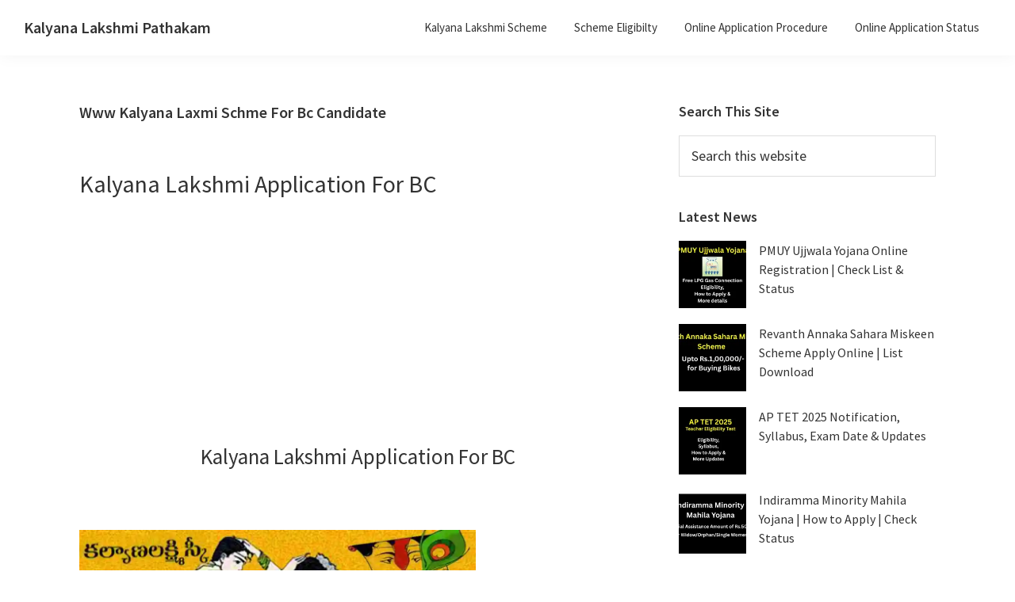

--- FILE ---
content_type: text/html; charset=UTF-8
request_url: https://kalyanalakshmi.com/search/www-kalyana-laxmi-schme-for-bc-candidate/
body_size: 11463
content:
<!DOCTYPE html>
<html lang="en-US">
<head >
<meta charset="UTF-8" />
<meta name="viewport" content="width=device-width, initial-scale=1" />
<title>Www Kalyana Laxmi Schme For Bc Candidate Archives - Kalyana Lakshmi Pathakam</title>
<meta name='robots' content='max-image-preview:large' />
	<style>img:is([sizes="auto" i], [sizes^="auto," i]) { contain-intrinsic-size: 3000px 1500px }</style>
	
<!-- This site is optimized with the Yoast SEO Premium plugin v13.4.1 - https://yoast.com/wordpress/plugins/seo/ -->
<meta name="robots" content="max-snippet:-1, max-image-preview:large, max-video-preview:-1"/>
<link rel="canonical" href="https://kalyanalakshmi.com/search/www-kalyana-laxmi-schme-for-bc-candidate/" />
<meta property="og:locale" content="en_US" />
<meta property="og:type" content="object" />
<meta property="og:title" content="Www Kalyana Laxmi Schme For Bc Candidate Archives - Kalyana Lakshmi Pathakam" />
<meta property="og:url" content="https://kalyanalakshmi.com/search/www-kalyana-laxmi-schme-for-bc-candidate/" />
<meta property="og:site_name" content="Kalyana Lakshmi Pathakam" />
<meta name="twitter:card" content="summary_large_image" />
<meta name="twitter:title" content="Www Kalyana Laxmi Schme For Bc Candidate Archives - Kalyana Lakshmi Pathakam" />
<!-- / Yoast SEO Premium plugin. -->

<link rel='dns-prefetch' href='//stats.wp.com' />
<link rel='dns-prefetch' href='//fonts.googleapis.com' />
<link href='https://fonts.gstatic.com' crossorigin rel='preconnect' />
<link rel='preconnect' href='//i0.wp.com' />
<link rel='preconnect' href='//c0.wp.com' />
<link rel="alternate" type="application/rss+xml" title="Kalyana Lakshmi Pathakam &raquo; Feed" href="https://kalyanalakshmi.com/feed/" />
<link rel="alternate" type="application/rss+xml" title="Kalyana Lakshmi Pathakam &raquo; Comments Feed" href="https://kalyanalakshmi.com/comments/feed/" />
<link rel="alternate" type="application/rss+xml" title="Kalyana Lakshmi Pathakam &raquo; Www Kalyana Laxmi Schme For Bc Candidate Tag Feed" href="https://kalyanalakshmi.com/search/www-kalyana-laxmi-schme-for-bc-candidate/feed/" />
<script>
window._wpemojiSettings = {"baseUrl":"https:\/\/s.w.org\/images\/core\/emoji\/16.0.1\/72x72\/","ext":".png","svgUrl":"https:\/\/s.w.org\/images\/core\/emoji\/16.0.1\/svg\/","svgExt":".svg","source":{"concatemoji":"https:\/\/kalyanalakshmi.com\/wp-includes\/js\/wp-emoji-release.min.js?ver=f0766dc19c6bdbefd86a06e06fbde57a"}};
/*! This file is auto-generated */
!function(s,n){var o,i,e;function c(e){try{var t={supportTests:e,timestamp:(new Date).valueOf()};sessionStorage.setItem(o,JSON.stringify(t))}catch(e){}}function p(e,t,n){e.clearRect(0,0,e.canvas.width,e.canvas.height),e.fillText(t,0,0);var t=new Uint32Array(e.getImageData(0,0,e.canvas.width,e.canvas.height).data),a=(e.clearRect(0,0,e.canvas.width,e.canvas.height),e.fillText(n,0,0),new Uint32Array(e.getImageData(0,0,e.canvas.width,e.canvas.height).data));return t.every(function(e,t){return e===a[t]})}function u(e,t){e.clearRect(0,0,e.canvas.width,e.canvas.height),e.fillText(t,0,0);for(var n=e.getImageData(16,16,1,1),a=0;a<n.data.length;a++)if(0!==n.data[a])return!1;return!0}function f(e,t,n,a){switch(t){case"flag":return n(e,"\ud83c\udff3\ufe0f\u200d\u26a7\ufe0f","\ud83c\udff3\ufe0f\u200b\u26a7\ufe0f")?!1:!n(e,"\ud83c\udde8\ud83c\uddf6","\ud83c\udde8\u200b\ud83c\uddf6")&&!n(e,"\ud83c\udff4\udb40\udc67\udb40\udc62\udb40\udc65\udb40\udc6e\udb40\udc67\udb40\udc7f","\ud83c\udff4\u200b\udb40\udc67\u200b\udb40\udc62\u200b\udb40\udc65\u200b\udb40\udc6e\u200b\udb40\udc67\u200b\udb40\udc7f");case"emoji":return!a(e,"\ud83e\udedf")}return!1}function g(e,t,n,a){var r="undefined"!=typeof WorkerGlobalScope&&self instanceof WorkerGlobalScope?new OffscreenCanvas(300,150):s.createElement("canvas"),o=r.getContext("2d",{willReadFrequently:!0}),i=(o.textBaseline="top",o.font="600 32px Arial",{});return e.forEach(function(e){i[e]=t(o,e,n,a)}),i}function t(e){var t=s.createElement("script");t.src=e,t.defer=!0,s.head.appendChild(t)}"undefined"!=typeof Promise&&(o="wpEmojiSettingsSupports",i=["flag","emoji"],n.supports={everything:!0,everythingExceptFlag:!0},e=new Promise(function(e){s.addEventListener("DOMContentLoaded",e,{once:!0})}),new Promise(function(t){var n=function(){try{var e=JSON.parse(sessionStorage.getItem(o));if("object"==typeof e&&"number"==typeof e.timestamp&&(new Date).valueOf()<e.timestamp+604800&&"object"==typeof e.supportTests)return e.supportTests}catch(e){}return null}();if(!n){if("undefined"!=typeof Worker&&"undefined"!=typeof OffscreenCanvas&&"undefined"!=typeof URL&&URL.createObjectURL&&"undefined"!=typeof Blob)try{var e="postMessage("+g.toString()+"("+[JSON.stringify(i),f.toString(),p.toString(),u.toString()].join(",")+"));",a=new Blob([e],{type:"text/javascript"}),r=new Worker(URL.createObjectURL(a),{name:"wpTestEmojiSupports"});return void(r.onmessage=function(e){c(n=e.data),r.terminate(),t(n)})}catch(e){}c(n=g(i,f,p,u))}t(n)}).then(function(e){for(var t in e)n.supports[t]=e[t],n.supports.everything=n.supports.everything&&n.supports[t],"flag"!==t&&(n.supports.everythingExceptFlag=n.supports.everythingExceptFlag&&n.supports[t]);n.supports.everythingExceptFlag=n.supports.everythingExceptFlag&&!n.supports.flag,n.DOMReady=!1,n.readyCallback=function(){n.DOMReady=!0}}).then(function(){return e}).then(function(){var e;n.supports.everything||(n.readyCallback(),(e=n.source||{}).concatemoji?t(e.concatemoji):e.wpemoji&&e.twemoji&&(t(e.twemoji),t(e.wpemoji)))}))}((window,document),window._wpemojiSettings);
</script>
<link rel='stylesheet' id='genesis-sample-css' href='https://kalyanalakshmi.com/wp-content/themes/genesis-sample-develop/style.css?ver=3.4.2' media='all' />
<style id='genesis-sample-inline-css'>


		a,
		.entry-title a:focus,
		.entry-title a:hover,
		.genesis-nav-menu a:focus,
		.genesis-nav-menu a:hover,
		.genesis-nav-menu .current-menu-item > a,
		.genesis-nav-menu .sub-menu .current-menu-item > a:focus,
		.genesis-nav-menu .sub-menu .current-menu-item > a:hover,
		.menu-toggle:focus,
		.menu-toggle:hover,
		.sub-menu-toggle:focus,
		.sub-menu-toggle:hover {
			color: #000000;
		}

		
</style>
<link rel='stylesheet' id='flex-posts-css' href='https://kalyanalakshmi.com/wp-content/plugins/flex-posts/public/css/flex-posts.min.css?ver=1.11.0' media='all' />
<style id='wp-emoji-styles-inline-css'>

	img.wp-smiley, img.emoji {
		display: inline !important;
		border: none !important;
		box-shadow: none !important;
		height: 1em !important;
		width: 1em !important;
		margin: 0 0.07em !important;
		vertical-align: -0.1em !important;
		background: none !important;
		padding: 0 !important;
	}
</style>
<link rel='stylesheet' id='wp-block-library-css' href='https://c0.wp.com/c/6.8.3/wp-includes/css/dist/block-library/style.min.css' media='all' />
<style id='classic-theme-styles-inline-css'>
/*! This file is auto-generated */
.wp-block-button__link{color:#fff;background-color:#32373c;border-radius:9999px;box-shadow:none;text-decoration:none;padding:calc(.667em + 2px) calc(1.333em + 2px);font-size:1.125em}.wp-block-file__button{background:#32373c;color:#fff;text-decoration:none}
</style>
<link rel='stylesheet' id='mediaelement-css' href='https://c0.wp.com/c/6.8.3/wp-includes/js/mediaelement/mediaelementplayer-legacy.min.css' media='all' />
<link rel='stylesheet' id='wp-mediaelement-css' href='https://c0.wp.com/c/6.8.3/wp-includes/js/mediaelement/wp-mediaelement.min.css' media='all' />
<style id='jetpack-sharing-buttons-style-inline-css'>
.jetpack-sharing-buttons__services-list{display:flex;flex-direction:row;flex-wrap:wrap;gap:0;list-style-type:none;margin:5px;padding:0}.jetpack-sharing-buttons__services-list.has-small-icon-size{font-size:12px}.jetpack-sharing-buttons__services-list.has-normal-icon-size{font-size:16px}.jetpack-sharing-buttons__services-list.has-large-icon-size{font-size:24px}.jetpack-sharing-buttons__services-list.has-huge-icon-size{font-size:36px}@media print{.jetpack-sharing-buttons__services-list{display:none!important}}.editor-styles-wrapper .wp-block-jetpack-sharing-buttons{gap:0;padding-inline-start:0}ul.jetpack-sharing-buttons__services-list.has-background{padding:1.25em 2.375em}
</style>
<style id='global-styles-inline-css'>
:root{--wp--preset--aspect-ratio--square: 1;--wp--preset--aspect-ratio--4-3: 4/3;--wp--preset--aspect-ratio--3-4: 3/4;--wp--preset--aspect-ratio--3-2: 3/2;--wp--preset--aspect-ratio--2-3: 2/3;--wp--preset--aspect-ratio--16-9: 16/9;--wp--preset--aspect-ratio--9-16: 9/16;--wp--preset--color--black: #000000;--wp--preset--color--cyan-bluish-gray: #abb8c3;--wp--preset--color--white: #ffffff;--wp--preset--color--pale-pink: #f78da7;--wp--preset--color--vivid-red: #cf2e2e;--wp--preset--color--luminous-vivid-orange: #ff6900;--wp--preset--color--luminous-vivid-amber: #fcb900;--wp--preset--color--light-green-cyan: #7bdcb5;--wp--preset--color--vivid-green-cyan: #00d084;--wp--preset--color--pale-cyan-blue: #8ed1fc;--wp--preset--color--vivid-cyan-blue: #0693e3;--wp--preset--color--vivid-purple: #9b51e0;--wp--preset--color--theme-primary: #000000;--wp--preset--color--theme-secondary: #0073e5;--wp--preset--gradient--vivid-cyan-blue-to-vivid-purple: linear-gradient(135deg,rgba(6,147,227,1) 0%,rgb(155,81,224) 100%);--wp--preset--gradient--light-green-cyan-to-vivid-green-cyan: linear-gradient(135deg,rgb(122,220,180) 0%,rgb(0,208,130) 100%);--wp--preset--gradient--luminous-vivid-amber-to-luminous-vivid-orange: linear-gradient(135deg,rgba(252,185,0,1) 0%,rgba(255,105,0,1) 100%);--wp--preset--gradient--luminous-vivid-orange-to-vivid-red: linear-gradient(135deg,rgba(255,105,0,1) 0%,rgb(207,46,46) 100%);--wp--preset--gradient--very-light-gray-to-cyan-bluish-gray: linear-gradient(135deg,rgb(238,238,238) 0%,rgb(169,184,195) 100%);--wp--preset--gradient--cool-to-warm-spectrum: linear-gradient(135deg,rgb(74,234,220) 0%,rgb(151,120,209) 20%,rgb(207,42,186) 40%,rgb(238,44,130) 60%,rgb(251,105,98) 80%,rgb(254,248,76) 100%);--wp--preset--gradient--blush-light-purple: linear-gradient(135deg,rgb(255,206,236) 0%,rgb(152,150,240) 100%);--wp--preset--gradient--blush-bordeaux: linear-gradient(135deg,rgb(254,205,165) 0%,rgb(254,45,45) 50%,rgb(107,0,62) 100%);--wp--preset--gradient--luminous-dusk: linear-gradient(135deg,rgb(255,203,112) 0%,rgb(199,81,192) 50%,rgb(65,88,208) 100%);--wp--preset--gradient--pale-ocean: linear-gradient(135deg,rgb(255,245,203) 0%,rgb(182,227,212) 50%,rgb(51,167,181) 100%);--wp--preset--gradient--electric-grass: linear-gradient(135deg,rgb(202,248,128) 0%,rgb(113,206,126) 100%);--wp--preset--gradient--midnight: linear-gradient(135deg,rgb(2,3,129) 0%,rgb(40,116,252) 100%);--wp--preset--font-size--small: 12px;--wp--preset--font-size--medium: 20px;--wp--preset--font-size--large: 20px;--wp--preset--font-size--x-large: 42px;--wp--preset--font-size--normal: 18px;--wp--preset--font-size--larger: 24px;--wp--preset--spacing--20: 0.44rem;--wp--preset--spacing--30: 0.67rem;--wp--preset--spacing--40: 1rem;--wp--preset--spacing--50: 1.5rem;--wp--preset--spacing--60: 2.25rem;--wp--preset--spacing--70: 3.38rem;--wp--preset--spacing--80: 5.06rem;--wp--preset--shadow--natural: 6px 6px 9px rgba(0, 0, 0, 0.2);--wp--preset--shadow--deep: 12px 12px 50px rgba(0, 0, 0, 0.4);--wp--preset--shadow--sharp: 6px 6px 0px rgba(0, 0, 0, 0.2);--wp--preset--shadow--outlined: 6px 6px 0px -3px rgba(255, 255, 255, 1), 6px 6px rgba(0, 0, 0, 1);--wp--preset--shadow--crisp: 6px 6px 0px rgba(0, 0, 0, 1);}:where(.is-layout-flex){gap: 0.5em;}:where(.is-layout-grid){gap: 0.5em;}body .is-layout-flex{display: flex;}.is-layout-flex{flex-wrap: wrap;align-items: center;}.is-layout-flex > :is(*, div){margin: 0;}body .is-layout-grid{display: grid;}.is-layout-grid > :is(*, div){margin: 0;}:where(.wp-block-columns.is-layout-flex){gap: 2em;}:where(.wp-block-columns.is-layout-grid){gap: 2em;}:where(.wp-block-post-template.is-layout-flex){gap: 1.25em;}:where(.wp-block-post-template.is-layout-grid){gap: 1.25em;}.has-black-color{color: var(--wp--preset--color--black) !important;}.has-cyan-bluish-gray-color{color: var(--wp--preset--color--cyan-bluish-gray) !important;}.has-white-color{color: var(--wp--preset--color--white) !important;}.has-pale-pink-color{color: var(--wp--preset--color--pale-pink) !important;}.has-vivid-red-color{color: var(--wp--preset--color--vivid-red) !important;}.has-luminous-vivid-orange-color{color: var(--wp--preset--color--luminous-vivid-orange) !important;}.has-luminous-vivid-amber-color{color: var(--wp--preset--color--luminous-vivid-amber) !important;}.has-light-green-cyan-color{color: var(--wp--preset--color--light-green-cyan) !important;}.has-vivid-green-cyan-color{color: var(--wp--preset--color--vivid-green-cyan) !important;}.has-pale-cyan-blue-color{color: var(--wp--preset--color--pale-cyan-blue) !important;}.has-vivid-cyan-blue-color{color: var(--wp--preset--color--vivid-cyan-blue) !important;}.has-vivid-purple-color{color: var(--wp--preset--color--vivid-purple) !important;}.has-black-background-color{background-color: var(--wp--preset--color--black) !important;}.has-cyan-bluish-gray-background-color{background-color: var(--wp--preset--color--cyan-bluish-gray) !important;}.has-white-background-color{background-color: var(--wp--preset--color--white) !important;}.has-pale-pink-background-color{background-color: var(--wp--preset--color--pale-pink) !important;}.has-vivid-red-background-color{background-color: var(--wp--preset--color--vivid-red) !important;}.has-luminous-vivid-orange-background-color{background-color: var(--wp--preset--color--luminous-vivid-orange) !important;}.has-luminous-vivid-amber-background-color{background-color: var(--wp--preset--color--luminous-vivid-amber) !important;}.has-light-green-cyan-background-color{background-color: var(--wp--preset--color--light-green-cyan) !important;}.has-vivid-green-cyan-background-color{background-color: var(--wp--preset--color--vivid-green-cyan) !important;}.has-pale-cyan-blue-background-color{background-color: var(--wp--preset--color--pale-cyan-blue) !important;}.has-vivid-cyan-blue-background-color{background-color: var(--wp--preset--color--vivid-cyan-blue) !important;}.has-vivid-purple-background-color{background-color: var(--wp--preset--color--vivid-purple) !important;}.has-black-border-color{border-color: var(--wp--preset--color--black) !important;}.has-cyan-bluish-gray-border-color{border-color: var(--wp--preset--color--cyan-bluish-gray) !important;}.has-white-border-color{border-color: var(--wp--preset--color--white) !important;}.has-pale-pink-border-color{border-color: var(--wp--preset--color--pale-pink) !important;}.has-vivid-red-border-color{border-color: var(--wp--preset--color--vivid-red) !important;}.has-luminous-vivid-orange-border-color{border-color: var(--wp--preset--color--luminous-vivid-orange) !important;}.has-luminous-vivid-amber-border-color{border-color: var(--wp--preset--color--luminous-vivid-amber) !important;}.has-light-green-cyan-border-color{border-color: var(--wp--preset--color--light-green-cyan) !important;}.has-vivid-green-cyan-border-color{border-color: var(--wp--preset--color--vivid-green-cyan) !important;}.has-pale-cyan-blue-border-color{border-color: var(--wp--preset--color--pale-cyan-blue) !important;}.has-vivid-cyan-blue-border-color{border-color: var(--wp--preset--color--vivid-cyan-blue) !important;}.has-vivid-purple-border-color{border-color: var(--wp--preset--color--vivid-purple) !important;}.has-vivid-cyan-blue-to-vivid-purple-gradient-background{background: var(--wp--preset--gradient--vivid-cyan-blue-to-vivid-purple) !important;}.has-light-green-cyan-to-vivid-green-cyan-gradient-background{background: var(--wp--preset--gradient--light-green-cyan-to-vivid-green-cyan) !important;}.has-luminous-vivid-amber-to-luminous-vivid-orange-gradient-background{background: var(--wp--preset--gradient--luminous-vivid-amber-to-luminous-vivid-orange) !important;}.has-luminous-vivid-orange-to-vivid-red-gradient-background{background: var(--wp--preset--gradient--luminous-vivid-orange-to-vivid-red) !important;}.has-very-light-gray-to-cyan-bluish-gray-gradient-background{background: var(--wp--preset--gradient--very-light-gray-to-cyan-bluish-gray) !important;}.has-cool-to-warm-spectrum-gradient-background{background: var(--wp--preset--gradient--cool-to-warm-spectrum) !important;}.has-blush-light-purple-gradient-background{background: var(--wp--preset--gradient--blush-light-purple) !important;}.has-blush-bordeaux-gradient-background{background: var(--wp--preset--gradient--blush-bordeaux) !important;}.has-luminous-dusk-gradient-background{background: var(--wp--preset--gradient--luminous-dusk) !important;}.has-pale-ocean-gradient-background{background: var(--wp--preset--gradient--pale-ocean) !important;}.has-electric-grass-gradient-background{background: var(--wp--preset--gradient--electric-grass) !important;}.has-midnight-gradient-background{background: var(--wp--preset--gradient--midnight) !important;}.has-small-font-size{font-size: var(--wp--preset--font-size--small) !important;}.has-medium-font-size{font-size: var(--wp--preset--font-size--medium) !important;}.has-large-font-size{font-size: var(--wp--preset--font-size--large) !important;}.has-x-large-font-size{font-size: var(--wp--preset--font-size--x-large) !important;}
:where(.wp-block-post-template.is-layout-flex){gap: 1.25em;}:where(.wp-block-post-template.is-layout-grid){gap: 1.25em;}
:where(.wp-block-columns.is-layout-flex){gap: 2em;}:where(.wp-block-columns.is-layout-grid){gap: 2em;}
:root :where(.wp-block-pullquote){font-size: 1.5em;line-height: 1.6;}
</style>
<link rel='stylesheet' id='wp-faq-schema-jquery-ui-css' href='https://kalyanalakshmi.com/wp-content/plugins/faq-schema-for-pages-and-posts//css/jquery-ui.css?ver=2.0.0' media='all' />
<link rel='stylesheet' id='genesis-sample-fonts-css' href='https://fonts.googleapis.com/css?family=Source+Sans+Pro:400,400i,600,700&#038;display=swap' media='all' />
<link rel='stylesheet' id='dashicons-css' href='https://c0.wp.com/c/6.8.3/wp-includes/css/dashicons.min.css' media='all' />
<link rel='stylesheet' id='genesis-sample-gutenberg-css' href='https://kalyanalakshmi.com/wp-content/themes/genesis-sample-develop/lib/gutenberg/front-end.css?ver=3.4.2' media='all' />
<style id='genesis-sample-gutenberg-inline-css'>
.gb-block-post-grid .gb-post-grid-items h2 a:hover {
	color: #000000;
}

.site-container .wp-block-button .wp-block-button__link {
	background-color: #000000;
}

.wp-block-button .wp-block-button__link:not(.has-background),
.wp-block-button .wp-block-button__link:not(.has-background):focus,
.wp-block-button .wp-block-button__link:not(.has-background):hover {
	color: #ffffff;
}

.site-container .wp-block-button.is-style-outline .wp-block-button__link {
	color: #000000;
}

.site-container .wp-block-button.is-style-outline .wp-block-button__link:focus,
.site-container .wp-block-button.is-style-outline .wp-block-button__link:hover {
	color: #232323;
}		.site-container .has-small-font-size {
			font-size: 12px;
		}		.site-container .has-normal-font-size {
			font-size: 18px;
		}		.site-container .has-large-font-size {
			font-size: 20px;
		}		.site-container .has-larger-font-size {
			font-size: 24px;
		}		.site-container .has-theme-primary-color,
		.site-container .wp-block-button .wp-block-button__link.has-theme-primary-color,
		.site-container .wp-block-button.is-style-outline .wp-block-button__link.has-theme-primary-color {
			color: #000000;
		}

		.site-container .has-theme-primary-background-color,
		.site-container .wp-block-button .wp-block-button__link.has-theme-primary-background-color,
		.site-container .wp-block-pullquote.is-style-solid-color.has-theme-primary-background-color {
			background-color: #000000;
		}		.site-container .has-theme-secondary-color,
		.site-container .wp-block-button .wp-block-button__link.has-theme-secondary-color,
		.site-container .wp-block-button.is-style-outline .wp-block-button__link.has-theme-secondary-color {
			color: #0073e5;
		}

		.site-container .has-theme-secondary-background-color,
		.site-container .wp-block-button .wp-block-button__link.has-theme-secondary-background-color,
		.site-container .wp-block-pullquote.is-style-solid-color.has-theme-secondary-background-color {
			background-color: #0073e5;
		}
</style>
<style id='akismet-widget-style-inline-css'>

			.a-stats {
				--akismet-color-mid-green: #357b49;
				--akismet-color-white: #fff;
				--akismet-color-light-grey: #f6f7f7;

				max-width: 350px;
				width: auto;
			}

			.a-stats * {
				all: unset;
				box-sizing: border-box;
			}

			.a-stats strong {
				font-weight: 600;
			}

			.a-stats a.a-stats__link,
			.a-stats a.a-stats__link:visited,
			.a-stats a.a-stats__link:active {
				background: var(--akismet-color-mid-green);
				border: none;
				box-shadow: none;
				border-radius: 8px;
				color: var(--akismet-color-white);
				cursor: pointer;
				display: block;
				font-family: -apple-system, BlinkMacSystemFont, 'Segoe UI', 'Roboto', 'Oxygen-Sans', 'Ubuntu', 'Cantarell', 'Helvetica Neue', sans-serif;
				font-weight: 500;
				padding: 12px;
				text-align: center;
				text-decoration: none;
				transition: all 0.2s ease;
			}

			/* Extra specificity to deal with TwentyTwentyOne focus style */
			.widget .a-stats a.a-stats__link:focus {
				background: var(--akismet-color-mid-green);
				color: var(--akismet-color-white);
				text-decoration: none;
			}

			.a-stats a.a-stats__link:hover {
				filter: brightness(110%);
				box-shadow: 0 4px 12px rgba(0, 0, 0, 0.06), 0 0 2px rgba(0, 0, 0, 0.16);
			}

			.a-stats .count {
				color: var(--akismet-color-white);
				display: block;
				font-size: 1.5em;
				line-height: 1.4;
				padding: 0 13px;
				white-space: nowrap;
			}
		
</style>
<link rel='stylesheet' id='tablepress-default-css' href='https://kalyanalakshmi.com/wp-content/plugins/tablepress/css/build/default.css?ver=3.1.2' media='all' />
<script src="https://c0.wp.com/c/6.8.3/wp-includes/js/jquery/jquery.min.js" id="jquery-core-js"></script>
<script src="https://c0.wp.com/c/6.8.3/wp-includes/js/jquery/jquery-migrate.min.js" id="jquery-migrate-js"></script>
<script id="jquery-js-after">
jQuery(document).ready(function() {
	jQuery(".bdf8ae699809bd50be10b9b556ecbdd2").click(function() {
		jQuery.post(
			"https://kalyanalakshmi.com/wp-admin/admin-ajax.php", {
				"action": "quick_adsense_onpost_ad_click",
				"quick_adsense_onpost_ad_index": jQuery(this).attr("data-index"),
				"quick_adsense_nonce": "8e615e0d2d",
			}, function(response) { }
		);
	});
});
</script>
<link rel="https://api.w.org/" href="https://kalyanalakshmi.com/wp-json/" /><link rel="alternate" title="JSON" type="application/json" href="https://kalyanalakshmi.com/wp-json/wp/v2/tags/372" /><link rel="EditURI" type="application/rsd+xml" title="RSD" href="https://kalyanalakshmi.com/xmlrpc.php?rsd" />
	<style>img#wpstats{display:none}</style>
		<link rel="pingback" href="https://kalyanalakshmi.com/xmlrpc.php" />
<script async src="//pagead2.googlesyndication.com/pagead/js/adsbygoogle.js"></script>
<script>
     (adsbygoogle = window.adsbygoogle || []).push({
          google_ad_client: "ca-pub-6539594332288802",
          enable_page_level_ads: true
     });
</script>

<script async custom-element="amp-auto-ads"
        src="https://cdn.ampproject.org/v0/amp-auto-ads-0.1.js">
</script>
<!-- Schema & Structured Data For WP v1.45 - -->
<script type="application/ld+json" class="saswp-schema-markup-output">
[{"@context":"https:\/\/schema.org\/","@graph":[{"@context":"https:\/\/schema.org\/","@type":"SiteNavigationElement","@id":"https:\/\/kalyanalakshmi.com#Menu1","name":"Kalyana Lakshmi Scheme","url":"https:\/\/kalyanalakshmi.com"},{"@context":"https:\/\/schema.org\/","@type":"SiteNavigationElement","@id":"https:\/\/kalyanalakshmi.com#Menu1","name":"Scheme Eligibilty","url":"https:\/\/kalyanalakshmi.com\/kalyana-lakshmi-pathakam-eligibility\/"},{"@context":"https:\/\/schema.org\/","@type":"SiteNavigationElement","@id":"https:\/\/kalyanalakshmi.com#Menu1","name":"Online Application Procedure","url":"https:\/\/kalyanalakshmi.com\/kalyana-lakshmi-online-application-procedure\/"},{"@context":"https:\/\/schema.org\/","@type":"SiteNavigationElement","@id":"https:\/\/kalyanalakshmi.com#Menu1","name":"Online Application Status","url":"https:\/\/kalyanalakshmi.com\/kalyana-lakshmi-application-status-check\/"}]}]
</script>

<link rel="icon" href="https://i0.wp.com/kalyanalakshmi.com/wp-content/uploads/2015/12/cropped-Kalyana-Laxmi-Pathakam.png?fit=32%2C32&#038;ssl=1" sizes="32x32" />
<link rel="icon" href="https://i0.wp.com/kalyanalakshmi.com/wp-content/uploads/2015/12/cropped-Kalyana-Laxmi-Pathakam.png?fit=192%2C192&#038;ssl=1" sizes="192x192" />
<link rel="apple-touch-icon" href="https://i0.wp.com/kalyanalakshmi.com/wp-content/uploads/2015/12/cropped-Kalyana-Laxmi-Pathakam.png?fit=180%2C180&#038;ssl=1" />
<meta name="msapplication-TileImage" content="https://i0.wp.com/kalyanalakshmi.com/wp-content/uploads/2015/12/cropped-Kalyana-Laxmi-Pathakam.png?fit=270%2C270&#038;ssl=1" />
		<style id="wp-custom-css">
			.entry-categories, .entry-tags {
    display: none;
}		</style>
		</head>
<body data-rsssl=1 class="archive tag tag-www-kalyana-laxmi-schme-for-bc-candidate tag-372 wp-embed-responsive wp-theme-genesis wp-child-theme-genesis-sample-develop header-full-width content-sidebar genesis-breadcrumbs-hidden genesis-footer-widgets-hidden no-js">	<script>
	//<![CDATA[
	(function(){
		var c = document.body.classList;
		c.remove( 'no-js' );
		c.add( 'js' );
	})();
	//]]>
	</script>
	<div class="site-container"><ul class="genesis-skip-link"><li><a href="#genesis-nav-primary" class="screen-reader-shortcut"> Skip to primary navigation</a></li><li><a href="#genesis-content" class="screen-reader-shortcut"> Skip to main content</a></li><li><a href="#genesis-sidebar-primary" class="screen-reader-shortcut"> Skip to primary sidebar</a></li></ul><header class="site-header"><div class="wrap"><div class="title-area"><p class="site-title"><a href="https://kalyanalakshmi.com/">Kalyana Lakshmi Pathakam</a></p><p class="site-description">Kalyana Laxmi Scheme Full Information Portal</p></div><nav class="nav-primary" aria-label="Main" id="genesis-nav-primary"><div class="wrap"><ul id="menu-menu1" class="menu genesis-nav-menu menu-primary js-superfish"><li id="menu-item-30" class="menu-item menu-item-type-custom menu-item-object-custom menu-item-home menu-item-30"><a href="https://kalyanalakshmi.com"><span >Kalyana Lakshmi Scheme</span></a></li>
<li id="menu-item-31" class="menu-item menu-item-type-custom menu-item-object-custom menu-item-31"><a href="https://kalyanalakshmi.com/kalyana-lakshmi-pathakam-eligibility/"><span >Scheme Eligibilty</span></a></li>
<li id="menu-item-32" class="menu-item menu-item-type-custom menu-item-object-custom menu-item-32"><a href="https://kalyanalakshmi.com/kalyana-lakshmi-online-application-procedure/"><span >Online Application Procedure</span></a></li>
<li id="menu-item-33" class="menu-item menu-item-type-custom menu-item-object-custom menu-item-33"><a href="https://kalyanalakshmi.com/kalyana-lakshmi-application-status-check/"><span >Online Application Status</span></a></li>
</ul></div></nav></div></header><div class="site-inner"><div class="content-sidebar-wrap"><main class="content" id="genesis-content"><div class="archive-description taxonomy-archive-description taxonomy-description"><h1 class="archive-title">Www Kalyana Laxmi Schme For Bc Candidate</h1></div><article class="post-41 post type-post status-publish format-standard category-kalyana-lakshmi category-kalyana-lakshmi-scheme-for-bc tag-2016-kalyana-laxmi tag-about-kalyana-laxmi-scheme tag-about-kalyanalaxmi-pathakam tag-about-the-scheme-kalyana-lakshmi tag-application-and-certificate-neded-for-kalyanalakshmi-sceeme-for-bc tag-bc-c-caste-kalyana-laxmi-pathakam-available-or-not-in-telgana tag-bc-kalyana-lakshmi-pathakam-telugu tag-certificates-required-for-applying-kalyana-laxmi tag-certificates-required-to-apply-kalyanalaxmi tag-changes-in-kalyanalaxmi-schmes tag-e-pass-kalyana-laxmi tag-e-pass-kalyanlakshmi tag-eligible-for-ebc-cast-to-kalyanalaxmi tag-first-marriage-kalyana-laxmi tag-giriputrika-kalyana-pathakam-obc tag-gv-kalyana-laxmi-telugu-fams-application-form tag-hot-to-appply-kalyan-laxmi-sceme tag-how-much-money-kalyana-lakshmi-pathakam tag-how-old-of-kalyana-laxmi-pathakam-for-bride tag-how-r-eligible-for-kalyan-laxmi tag-how-to-apply-for-kalyana-lakshmi-pathakam tag-how-to-apply-kalyana-lakshmi tag-how-to-apply-kalyana-laxmi-apply tag-how-to-apply-kalyana-laxmi-for-bc-in-ap tag-how-to-apply-kalyana-laxmi-pathakam tag-how-to-apply-kalyana-laxmi-scheme tag-how-to-apply-kalyanalakshmi-for-bc-and-last-date tag-how-to-apply-kalyanalaxmi tag-how-to-get-marriage-for-govt-amount-kalyana tag-how-to-kalyana-lakshmi-amount tag-in-ts-any-schemr-for-bc-d-girls tag-kalanalaxmi-found-detail-s-co tag-kalayan-laxmi-inter-cast-copuls-apply-details tag-kalayn-laxmi tag-kaliyana-lakshmipathakam-aplicetion tag-kaliyana-laxmi-in-ditels tag-kaliyana-laxmi-in-ditels-bc-and-sc tag-kallyanalakshmi-pathakam-bc-details-in-telugu tag-kalyan-2017-2-16 tag-kalyan-lakshimi-com tag-kalyan-lakshmi-details tag-kalyan-lakshmi-pathakam tag-kalyan-laxmi-apply tag-kalyan-laxmi-pathakam tag-kalyan-laxmi-pathakam-bcb tag-kalyana-laks tag-kalyana-lakshmi-amount-for-bc tag-kalyana-lakshmi-application tag-kalyana-lakshmi-bc-category tag-kalyana-lakshmi-benefits tag-kalyana-lakshmi-details-bc tag-kalyana-lakshmi-for-bc-apply-certificates tag-kalyana-lakshmi-for-bc-b tag-kalyana-lakshmi-for-bc-details-in-telugu tag-kalyana-lakshmi-for-obc tag-kalyana-lakshmi-p tag-kalyana-lakshmi-patakam-full-details-bc tag-kalyana-lakshmi-pathakam tag-kalyana-lakshmi-pathakam-bc tag-kalyana-lakshmi-pathakam-bc-last-date-details-in-telugu tag-kalyana-lakshmi-pathakam-details-of-bc-in-pdf tag-kalyana-lakshmi-pathakam-for-bc tag-kalyana-lakshmi-pathakam-for-bc-warangal-urbun tag-kalyana-lakshmi-pathakam-for-obc-certificates tag-kalyana-lakshmi-pathakam-how-much-they-r-giving tag-kalyana-lakshmi-pathakam-latest-news-in-telangana-cm-kcr tag-kalyana-lakshmi-scheme tag-kalyana-lakshmi-scheme-bc-application-form tag-kalyana-lakshmi-scheme-bc-eligibility tag-kalyana-lakshmi-scheme-bc-online-application tag-kalyana-lakshmi-scheme-details tag-kalyana-lakshmi-scheme-details-for-bc tag-kalyana-lakshmi-scheme-for-bc tag-kalyana-lakshmi-scheme-gouda-eligible-or-not tag-kalyana-lakshmi-scheme-obc-application-procedure tag-kalyana-lakshmi-telangana tag-kalyana-lakshmi-telangana-for-obc tag-kalyana-lakshmi-validity tag-kalyana-lakshmi-wanted-boys tag-kalyana-laksmi-for-bc tag-kalyana-laksmi-for-bc-in-telangana-government tag-kalyana-laxmi-apply-process tag-kalyana-laxmi-bc-a tag-kalyana-laxmi-before-marrage-for-bc tag-kalyana-laxmi-budget-for-bc tag-kalyana-laxmi-com tag-kalyana-laxmi-documents tag-kalyana-laxmi-eligibility-date-of-marriage-for-bc tag-kalyana-laxmi-for-bc tag-kalyana-laxmi-for-bc-application-form tag-kalyana-laxmi-form-bc tag-kalyana-laxmi-give-which-money tag-kalyana-laxmi-is-applicabla-after-marriage tag-kalyana-laxmi-kcr tag-kalyana-laxmi-last-date tag-kalyana-laxmi-lunch-in-telangana-bc-candidates tag-kalyana-laxmi-many tag-kalyana-laxmi-mata-bc tag-kalyana-laxmi-online-apply tag-kalyana-laxmi-pa tag-kalyana-laxmi-pathakalu-detail-bc tag-kalyana-laxmi-pathakam-in-telugu-language tag-kalyana-laxmi-pelli-ki-50000-for-bc tag-kalyana-laxmi-process tag-kalyana-laxmi-prosses tag-kalyana-laxmi-required-documents tag-kalyana-laxmi-scheme-brnifits tag-kalyana-laxmi-scheme-for-bc tag-kalyana-laxmi-scheme-for-bc-eligibility-criteria tag-kalyana-laxmi-scheme-for-bc-in-telangana tag-kalyana-laxmi-scheme-for-bc-time-period-aftr-marriage-marriagr tag-kalyana-laxmi-scheme-go tag-kalyana-laxmi-scheme-how-to-apply tag-kalyana-laxmi-scheme-in-bc-d-cast tag-kalyana-laxmi-scheme-telangana-rules tag-kalyana-laxmi-telugu-go tag-kalyanalakshmi-apply-for-bc tag-kalyanalaksmi-when-date tag-kalyanalakxmi-padhakam tag-kalyanalashmi-information tag-kalyanalaxhmi tag-kalyanalaximi-patakam tag-kalyanalaxmi-application-details tag-kalyanalaxmi-applied-candidates-details tag-kalyanalaxmi-apply-process tag-kalyanalaxmi-at-ts tag-kalyanalaxmi-bcd-amount-rulings-2016 tag-kalyanalaxmi-chek-sagson-list tag-kalyanalaxmi-for-bc tag-kalyanalaxmi-go-for-ebc tag-kalyanalaxmi-how-much-money-relased-b-c-candidates tag-kalyanalaxmi-in tag-kalyanalaxmi-padakamm tag-kalyanalaxmi-pathakam-instructions tag-kalyanalaxmi-schem tag-kalyanalaxmi-scheme tag-kalyanalaxmi-starting-date-eligibility tag-kalyanalaxmi-t-s tag-kalyanalaxmi-ts-process tag-kalyanalaxmipathakam-details-in-telugu tag-kalyanamastu-pathakam tag-kalyani-laxmi-scene-details tag-kalyanlashmi tag-kalyanlaxmi-pathakam-certificates tag-kayanalaxmi tag-kayanlaxmi tag-kcr-gives-how-many-amounts-to-kalyani-laxmi-pathakam-in-2017 tag-kcr-kalyana-lakkmi tag-kcr-kalyana-laxmi tag-kcr-marrage-mahalaxmi-scheme-2016 tag-kcr-sceem-kalyana-lakshmi-information-for-bc-b-cast tag-kcr-sheep-scheme-for-bc tag-kcr-ts-k-alyana-laskshmi-pathakam tag-klayaana-laxmi-detailes-2017 tag-klayanalakshmi-pathkamu-ruls tag-lakshmi-kalyanam-scheme tag-last-apply-datecof-kalyanalaxmi-from-marraige tag-latest-update-of-kalyana-lakshmi-pathakam-2017 tag-online-application-of-bc-kalyana-lakshmi-scheme tag-process-for-kalyanalakshmi tag-requirements-for-kalyanalakshmi-for-bc tag-telagan-govr-kalyana-laxmi-bc tag-telagana-kalanalaxmipathakam tag-telanga-kalyan-laxmi tag-telangana-gov-go-kalyana-laxmi-help-line tag-telangana-government-kalyani-laxmi-pathakam-2017-how-money-amount-for-st tag-telangana-govt-kalyan-lakshmi-procedure tag-telangana-kalayana-pathakam-amount tag-telangana-kalyana-laxmi-be-telugu-2017 tag-telangana-kalyana-laxmi-ditals tag-telangana-kalyanalakshmi-pathakam tag-telangana-kalyanalaxmi-feachers tag-telangana-lakshmi-padakham tag-ts-epass-kalyana-lakshmi-eligible tag-ts-govt-kalyana-lakshmi tag-ts-govt-kalyana-lakshmi-date tag-ts-kalyanalakhmi tag-ts-kalyanalaxmi tag-ts-kalyanslaxmi tag-tsepass-kalyanlaxmi tag-what-about-the-kalyana-laxmi-shceam-for-bc tag-what-is-the-kalyana-lakshmi-benfits tag-what-is-the-procedure-for-kalyana-lakshmi-for-bc-girlchild tag-what-need-for-kalyanalaxmi tag-when-start-kalyanlaxmi-schem tag-which-caste-is-available-kalyana-laxmi tag-which-certificates-use-of-kalyanalaxmi tag-who-was-the-related-by-kalyan-lakshmi-pathakam tag-wich-dociments-kalyana-laksmi-for-bc tag-www-kalyan-laxmi-pathakam-for-bc tag-www-kalyan-laxmicom tag-www-kalyana-lakshmi-pathakam tag-www-kalyana-laxmi tag-www-kalyana-laxmi-detels-com tag-www-kalyana-laxmi-pathkam-com tag-www-kalyana-laxmi-schme-for-bc-candidate tag-www-kalyanalakshmi-com tag-www-kalyanalaxmi-com tag-www-kalyanalaxmi-deteles-com tag-www-kalyanalaxmi-pathakam-details tag-www-kalyani-padakam tag-www-telangana-kalyana-laxmi-com tag-www-ts-kalyan-laksmi-com tag-www-ts-kalyana-lakshmi tag-yantra-laxmi-pathakam-telangana entry" aria-label="Kalyana Lakshmi Application For BC"><header class="entry-header"><h2 class="entry-title"><a class="entry-title-link" rel="bookmark" href="https://kalyanalakshmi.com/kalyana-lakshmi-application-for-bc/">Kalyana Lakshmi Application For BC</a></h2>
</header><div class="entry-content"><div class="bdf8ae699809bd50be10b9b556ecbdd2" data-index="1" style="float: none; margin:10px 0 10px 0; text-align:center;">
<script async src="https://pagead2.googlesyndication.com/pagead/js/adsbygoogle.js?client=ca-pub-6539594332288802"
     crossorigin="anonymous"></script>
<ins class="adsbygoogle"
     style="display:block; text-align:center;"
     data-ad-layout="in-article"
     data-ad-format="fluid"
     data-ad-client="ca-pub-6539594332288802"
     data-ad-slot="9088746860"></ins>
<script>
     (adsbygoogle = window.adsbygoogle || []).push({});
</script>
</div>
<h2 style="text-align: center;">Kalyana Lakshmi Application For BC</h2>
<p>&nbsp;</p>
<p><a href="https://i0.wp.com/kalyanalakshmi.com/wp-content/uploads/2015/12/Kalyana-Lakshmi-Pathakam.jpg"><img data-recalc-dims="1" fetchpriority="high" decoding="async" class="alignnone wp-image-7" src="https://i0.wp.com/kalyanalakshmi.com/wp-content/uploads/2015/12/Kalyana-Lakshmi-Pathakam.jpg?resize=500%2C248" alt="Kalyana Lakshmi Application For BC" width="500" height="248" srcset="https://i0.wp.com/kalyanalakshmi.com/wp-content/uploads/2015/12/Kalyana-Lakshmi-Pathakam.jpg?w=1024&amp;ssl=1 1024w, https://i0.wp.com/kalyanalakshmi.com/wp-content/uploads/2015/12/Kalyana-Lakshmi-Pathakam.jpg?resize=300%2C149&amp;ssl=1 300w" sizes="(max-width: 500px) 100vw, 500px" /></a>
<div class="bdf8ae699809bd50be10b9b556ecbdd2" data-index="2" style="float: none; margin:10px 0 10px 0; text-align:center;">
<script async src="https://pagead2.googlesyndication.com/pagead/js/adsbygoogle.js?client=ca-pub-6539594332288802"
     crossorigin="anonymous"></script>
<ins class="adsbygoogle"
     style="display:block; text-align:center;"
     data-ad-layout="in-article"
     data-ad-format="fluid"
     data-ad-client="ca-pub-6539594332288802"
     data-ad-slot="9088746860"></ins>
<script>
     (adsbygoogle = window.adsbygoogle || []).push({});
</script>
</div>

</p>
<p>&nbsp;</p>
<p>The Government of Telangana announced today that the <a href="https://kalyanalakshmi.com/kalyana-lakshmi-application-for-bc/">Kalyana Lakshmi Scheme</a> is going to applicable for backward classes from 1st April 2015 . As it was said before , Telangana CM KCR has announced in assembly budget session of 2016 now the scheme was applicable for backward classes. Now BC and OBC will get the financial assistance of rupees 51000 from the Government of Telangana while doing the marriage of their girls .</p>
<p>&nbsp;</p>
<p>Earlier it was only applicable for SC ST people but the promise was made by Telangana CM K Chandrasekhar Rao in the Assembly sessions of Budget 2016 to implement the scheme for the backward classes . There are some conditions like the parent of bridal income should not exceed rupees  2 Lakhs per annum . The bride and Groom should not get any benefits from any schemes related Government marriage Schemes like inter caste marriages benefits .</p>
<p>&nbsp;</p>
<p>The bride who married on or after 1st April 2016 can apply for Kalyana Lakshmi Scheme. All the BC brides who got married on or after 1st April 2016 can apply <a href="https://telanganaepass.cgg.gov.in/KalyanaLakshmiLinks.jsp">Kalyana Laxmi scheme in official website</a> of government of Telangana Kalyana Lakshmi scheme . The officials prepared a report saying that around 58000 BC and OBC brides are going to be benefited with implementation of Kalyana Lakshmi for BC and OBC .</p>
<p>Finally it was a good news BC and OBC people who is expecting financial assistance from the Government of Telangana for their girl child. Hope they feel some relief with the financial assistance provided by Government of Telangana .</p>
<p>Saying Big Thanks for Telangana Chief Minister for implementing the scheme for BC and OBC we hope it may be helpful for the poor families of Telangana</p>
<div class="bdf8ae699809bd50be10b9b556ecbdd2" data-index="3" style="float: none; margin:10px 0 10px 0; text-align:center;">
<script async src="https://pagead2.googlesyndication.com/pagead/js/adsbygoogle.js?client=ca-pub-6539594332288802"
     crossorigin="anonymous"></script>
<!-- Kal03 -->
<ins class="adsbygoogle"
     style="display:block"
     data-ad-client="ca-pub-6539594332288802"
     data-ad-slot="1004999448"
     data-ad-format="auto"
     data-full-width-responsive="true"></ins>
<script>
     (adsbygoogle = window.adsbygoogle || []).push({});
</script>
</div>

<div style="font-size: 0px; height: 0px; line-height: 0px; margin: 0; padding: 0; clear: both;"></div><h4>Incoming search terms:</h4><ul><li>kalyana laxmi for bc</li><li>kalyana lakshmi pathakam for bc</li><li>kalyana lakshmi pathakam</li><li>kalyana laxmi scheme for bc</li><li>kalyana laxmi amount</li><li>Ts kalyanalaxmi</li><li>www kalyanalaxmi com</li><li>kalyana lAkshmi scheme</li><li>kalyanalaxmi details</li><li>kalyanalaxmi pathakam</li><li>ts kalyana laxmi details</li><li>kalyana laxmi pathakam details</li><li>kalyana laxmi for bc amount 2017</li><li>kalyana laxmi com</li><li>kalyana laxmi documents</li><li>kalyana laxmi scheme for bc in telugu</li><li>www kalyanalakshmi com</li><li>kalyana laxmi scheme bc caste</li><li>kalyana laxmi bc status</li><li>kalyana laxmi 75000 st koya</li><li>how to apply kalyana laxmi scheme for bc</li></ul></div><footer class="entry-footer"></footer></article></main><aside class="sidebar sidebar-primary widget-area" role="complementary" aria-label="Primary Sidebar" id="genesis-sidebar-primary"><h2 class="genesis-sidebar-title screen-reader-text">Primary Sidebar</h2><section id="search-2" class="widget widget_search"><div class="widget-wrap"><h3 class="widgettitle widget-title">Search This Site</h3>
<form class="search-form" method="get" action="https://kalyanalakshmi.com/" role="search"><label class="search-form-label screen-reader-text" for="searchform-1">Search this website</label><input class="search-form-input" type="search" name="s" id="searchform-1" placeholder="Search this website"><input class="search-form-submit" type="submit" value="Search"><meta content="https://kalyanalakshmi.com/?s={s}"></form></div></section>
<section id="flex-posts-list-2" class="widget widget_flex-posts-list"><div class="widget-wrap"><h3 class="widgettitle widget-title">Latest News</h3>
<div class="fp-row fp-list-1 fp-flex">

	
		
		<div class="fp-col fp-post">
			<div class="fp-flex">
						<div class="fp-media">
			<a class="fp-thumbnail" href="https://kalyanalakshmi.com/pmuy-ujjwala-yojana/">
									<img width="150" height="150" src="https://i0.wp.com/kalyanalakshmi.com/wp-content/uploads/2025/11/PMUY-Ujjwala-Yojana-Online-Registration.webp?resize=150%2C150&amp;ssl=1" class="attachment-thumbnail size-thumbnail wp-post-image" alt="PMUY Ujjwala Yojana Online Registration" decoding="async" loading="lazy" srcset="https://i0.wp.com/kalyanalakshmi.com/wp-content/uploads/2025/11/PMUY-Ujjwala-Yojana-Online-Registration.webp?resize=150%2C150&amp;ssl=1 150w, https://i0.wp.com/kalyanalakshmi.com/wp-content/uploads/2025/11/PMUY-Ujjwala-Yojana-Online-Registration.webp?resize=75%2C75&amp;ssl=1 75w, https://i0.wp.com/kalyanalakshmi.com/wp-content/uploads/2025/11/PMUY-Ujjwala-Yojana-Online-Registration.webp?zoom=2&amp;resize=150%2C150&amp;ssl=1 300w, https://i0.wp.com/kalyanalakshmi.com/wp-content/uploads/2025/11/PMUY-Ujjwala-Yojana-Online-Registration.webp?zoom=3&amp;resize=150%2C150&amp;ssl=1 450w" sizes="auto, (max-width: 150px) 100vw, 150px" />							</a>
					</div>
		
				<div class="fp-body">
					
							<h4 class="fp-title">
			<a href="https://kalyanalakshmi.com/pmuy-ujjwala-yojana/">PMUY Ujjwala Yojana Online Registration | Check List &#038; Status</a>
		</h4>
		
					<div class="fp-meta">
											</div>
				</div>
			</div>

			
					</div>

	
		
		<div class="fp-col fp-post">
			<div class="fp-flex">
						<div class="fp-media">
			<a class="fp-thumbnail" href="https://kalyanalakshmi.com/revanth-annaka-sahara-miskeen-scheme-apply-online-list-download/">
									<img width="150" height="150" src="https://i0.wp.com/kalyanalakshmi.com/wp-content/uploads/2025/11/Revanth-Annaka-Sahara-Miskeen-Scheme.webp?resize=150%2C150&amp;ssl=1" class="attachment-thumbnail size-thumbnail wp-post-image" alt="Revanth Annaka Sahara Miskeen Scheme" decoding="async" loading="lazy" srcset="https://i0.wp.com/kalyanalakshmi.com/wp-content/uploads/2025/11/Revanth-Annaka-Sahara-Miskeen-Scheme.webp?resize=150%2C150&amp;ssl=1 150w, https://i0.wp.com/kalyanalakshmi.com/wp-content/uploads/2025/11/Revanth-Annaka-Sahara-Miskeen-Scheme.webp?resize=75%2C75&amp;ssl=1 75w, https://i0.wp.com/kalyanalakshmi.com/wp-content/uploads/2025/11/Revanth-Annaka-Sahara-Miskeen-Scheme.webp?zoom=2&amp;resize=150%2C150&amp;ssl=1 300w, https://i0.wp.com/kalyanalakshmi.com/wp-content/uploads/2025/11/Revanth-Annaka-Sahara-Miskeen-Scheme.webp?zoom=3&amp;resize=150%2C150&amp;ssl=1 450w" sizes="auto, (max-width: 150px) 100vw, 150px" />							</a>
					</div>
		
				<div class="fp-body">
					
							<h4 class="fp-title">
			<a href="https://kalyanalakshmi.com/revanth-annaka-sahara-miskeen-scheme-apply-online-list-download/">Revanth Annaka Sahara Miskeen Scheme Apply Online | List Download</a>
		</h4>
		
					<div class="fp-meta">
											</div>
				</div>
			</div>

			
					</div>

	
		
		<div class="fp-col fp-post">
			<div class="fp-flex">
						<div class="fp-media">
			<a class="fp-thumbnail" href="https://kalyanalakshmi.com/ap-tet-2025-notification/">
									<img width="150" height="150" src="https://i0.wp.com/kalyanalakshmi.com/wp-content/uploads/2025/10/AP-TET-2025.webp?resize=150%2C150&amp;ssl=1" class="attachment-thumbnail size-thumbnail wp-post-image" alt="AP TET 2025" decoding="async" loading="lazy" srcset="https://i0.wp.com/kalyanalakshmi.com/wp-content/uploads/2025/10/AP-TET-2025.webp?resize=150%2C150&amp;ssl=1 150w, https://i0.wp.com/kalyanalakshmi.com/wp-content/uploads/2025/10/AP-TET-2025.webp?resize=75%2C75&amp;ssl=1 75w, https://i0.wp.com/kalyanalakshmi.com/wp-content/uploads/2025/10/AP-TET-2025.webp?zoom=2&amp;resize=150%2C150&amp;ssl=1 300w, https://i0.wp.com/kalyanalakshmi.com/wp-content/uploads/2025/10/AP-TET-2025.webp?zoom=3&amp;resize=150%2C150&amp;ssl=1 450w" sizes="auto, (max-width: 150px) 100vw, 150px" />							</a>
					</div>
		
				<div class="fp-body">
					
							<h4 class="fp-title">
			<a href="https://kalyanalakshmi.com/ap-tet-2025-notification/">AP TET 2025 Notification, Syllabus, Exam Date &#038; Updates</a>
		</h4>
		
					<div class="fp-meta">
											</div>
				</div>
			</div>

			
					</div>

	
		
		<div class="fp-col fp-post">
			<div class="fp-flex">
						<div class="fp-media">
			<a class="fp-thumbnail" href="https://kalyanalakshmi.com/indiramma-minority-mahila-yojana/">
									<img width="150" height="150" src="https://i0.wp.com/kalyanalakshmi.com/wp-content/uploads/2025/10/govt-jobs.webp?resize=150%2C150&amp;ssl=1" class="attachment-thumbnail size-thumbnail wp-post-image" alt="Indiramma Minority Mahila Yojana | How to Apply | Check Status" decoding="async" loading="lazy" srcset="https://i0.wp.com/kalyanalakshmi.com/wp-content/uploads/2025/10/govt-jobs.webp?resize=150%2C150&amp;ssl=1 150w, https://i0.wp.com/kalyanalakshmi.com/wp-content/uploads/2025/10/govt-jobs.webp?resize=75%2C75&amp;ssl=1 75w, https://i0.wp.com/kalyanalakshmi.com/wp-content/uploads/2025/10/govt-jobs.webp?zoom=2&amp;resize=150%2C150&amp;ssl=1 300w, https://i0.wp.com/kalyanalakshmi.com/wp-content/uploads/2025/10/govt-jobs.webp?zoom=3&amp;resize=150%2C150&amp;ssl=1 450w" sizes="auto, (max-width: 150px) 100vw, 150px" />							</a>
					</div>
		
				<div class="fp-body">
					
							<h4 class="fp-title">
			<a href="https://kalyanalakshmi.com/indiramma-minority-mahila-yojana/">Indiramma Minority Mahila Yojana | How to Apply | Check Status</a>
		</h4>
		
					<div class="fp-meta">
											</div>
				</div>
			</div>

			
					</div>

	
		
		<div class="fp-col fp-post">
			<div class="fp-flex">
						<div class="fp-media">
			<a class="fp-thumbnail" href="https://kalyanalakshmi.com/rajiv-yuva-vikasam-scheme-application-process-eligibility-status-check/">
									<img width="150" height="150" src="https://i0.wp.com/kalyanalakshmi.com/wp-content/uploads/2025/03/Rajiv-Yuva-Vikasam.png?resize=150%2C150&amp;ssl=1" class="attachment-thumbnail size-thumbnail wp-post-image" alt="Rajiv Yuva Vikasam" decoding="async" loading="lazy" srcset="https://i0.wp.com/kalyanalakshmi.com/wp-content/uploads/2025/03/Rajiv-Yuva-Vikasam.png?resize=150%2C150&amp;ssl=1 150w, https://i0.wp.com/kalyanalakshmi.com/wp-content/uploads/2025/03/Rajiv-Yuva-Vikasam.png?resize=75%2C75&amp;ssl=1 75w, https://i0.wp.com/kalyanalakshmi.com/wp-content/uploads/2025/03/Rajiv-Yuva-Vikasam.png?zoom=2&amp;resize=150%2C150&amp;ssl=1 300w, https://i0.wp.com/kalyanalakshmi.com/wp-content/uploads/2025/03/Rajiv-Yuva-Vikasam.png?zoom=3&amp;resize=150%2C150&amp;ssl=1 450w" sizes="auto, (max-width: 150px) 100vw, 150px" />							</a>
					</div>
		
				<div class="fp-body">
					
							<h4 class="fp-title">
			<a href="https://kalyanalakshmi.com/rajiv-yuva-vikasam-scheme-application-process-eligibility-status-check/">Rajiv Yuva Vikasam Scheme: Application Process, Eligibility &#038; Status Check</a>
		</h4>
		
					<div class="fp-meta">
											</div>
				</div>
			</div>

			
					</div>

	
		
		<div class="fp-col fp-post">
			<div class="fp-flex">
						<div class="fp-media">
			<a class="fp-thumbnail" href="https://kalyanalakshmi.com/shaadi-mubharak-scheme-eligibility-application-status-guide/">
									<img width="150" height="150" src="https://i0.wp.com/kalyanalakshmi.com/wp-content/uploads/2025/03/Shaadi-Mubharak-Scheme.webp?resize=150%2C150&amp;ssl=1" class="attachment-thumbnail size-thumbnail wp-post-image" alt="Shaadi Mubharak Scheme" decoding="async" loading="lazy" srcset="https://i0.wp.com/kalyanalakshmi.com/wp-content/uploads/2025/03/Shaadi-Mubharak-Scheme.webp?w=1024&amp;ssl=1 1024w, https://i0.wp.com/kalyanalakshmi.com/wp-content/uploads/2025/03/Shaadi-Mubharak-Scheme.webp?resize=300%2C300&amp;ssl=1 300w, https://i0.wp.com/kalyanalakshmi.com/wp-content/uploads/2025/03/Shaadi-Mubharak-Scheme.webp?resize=150%2C150&amp;ssl=1 150w, https://i0.wp.com/kalyanalakshmi.com/wp-content/uploads/2025/03/Shaadi-Mubharak-Scheme.webp?resize=768%2C768&amp;ssl=1 768w, https://i0.wp.com/kalyanalakshmi.com/wp-content/uploads/2025/03/Shaadi-Mubharak-Scheme.webp?resize=75%2C75&amp;ssl=1 75w" sizes="auto, (max-width: 150px) 100vw, 150px" />							</a>
					</div>
		
				<div class="fp-body">
					
							<h4 class="fp-title">
			<a href="https://kalyanalakshmi.com/shaadi-mubharak-scheme-eligibility-application-status-guide/">Shaadi Mubharak Scheme: Eligibility, Application &#038; Status Guide</a>
		</h4>
		
					<div class="fp-meta">
											</div>
				</div>
			</div>

			
					</div>

	
		
		<div class="fp-col fp-post">
			<div class="fp-flex">
						<div class="fp-media">
			<a class="fp-thumbnail" href="https://kalyanalakshmi.com/kalyana-lakshmi-pathakam-eligibility/">
									<img width="150" height="150" src="https://i0.wp.com/kalyanalakshmi.com/wp-content/uploads/2015/12/Kalyana-Laxmi-Pathakam-e1578478878473.png?resize=150%2C150&amp;ssl=1" class="attachment-thumbnail size-thumbnail wp-post-image" alt="Kalyana Lakshmi Pathakam | Kalyana Lakshmi Scheme" decoding="async" loading="lazy" />							</a>
					</div>
		
				<div class="fp-body">
					
							<h4 class="fp-title">
			<a href="https://kalyanalakshmi.com/kalyana-lakshmi-pathakam-eligibility/">Kalyana Lakshmi Scheme Eligibility: Complete Criteria &#038; Documents Guide</a>
		</h4>
		
					<div class="fp-meta">
											</div>
				</div>
			</div>

			
					</div>

	
	<div class="fp-col"></div>
	<div class="fp-col"></div>

</div>
</div></section>
<section id="block-3" class="widget widget_block"><div class="widget-wrap"><script async src="https://pagead2.googlesyndication.com/pagead/js/adsbygoogle.js?client=ca-pub-6539594332288802"
     crossorigin="anonymous"></script>
<!-- TSPSC Head -->
<ins class="adsbygoogle"
     style="display:block"
     data-ad-client="ca-pub-6539594332288802"
     data-ad-slot="5224954051"
     data-ad-format="auto"
     data-full-width-responsive="true"></ins>
<script>
     (adsbygoogle = window.adsbygoogle || []).push({});
</script></div></section>
<section id="custom_html-4" class="widget_text widget widget_custom_html"><div class="widget_text widget-wrap"><div class="textwidget custom-html-widget"><!-- Histats.com  START  (aync)-->
<script type="text/javascript">var _Hasync= _Hasync|| [];
_Hasync.push(['Histats.start', '1,3276914,4,0,0,0,00010000']);
_Hasync.push(['Histats.fasi', '1']);
_Hasync.push(['Histats.track_hits', '']);
(function() {
var hs = document.createElement('script'); hs.type = 'text/javascript'; hs.async = true;
hs.src = ('//s10.histats.com/js15_as.js');
(document.getElementsByTagName('head')[0] || document.getElementsByTagName('body')[0]).appendChild(hs);
})();</script>
<noscript><a href="/" target="_blank"><img data-recalc-dims="1"  src="https://i0.wp.com/sstatic1.histats.com/0.gif" alt="hit tracker" border="0"></a></noscript>
<!-- Histats.com  END  --></div></div></section>
</aside></div></div><footer class="site-footer"><div class="wrap"><p></p></div></footer></div><script type="speculationrules">
{"prefetch":[{"source":"document","where":{"and":[{"href_matches":"\/*"},{"not":{"href_matches":["\/wp-*.php","\/wp-admin\/*","\/wp-content\/uploads\/*","\/wp-content\/*","\/wp-content\/plugins\/*","\/wp-content\/themes\/genesis-sample-develop\/*","\/wp-content\/themes\/genesis\/*","\/*\\?(.+)"]}},{"not":{"selector_matches":"a[rel~=\"nofollow\"]"}},{"not":{"selector_matches":".no-prefetch, .no-prefetch a"}}]},"eagerness":"conservative"}]}
</script>
<script src="https://c0.wp.com/c/6.8.3/wp-includes/js/jquery/ui/core.min.js" id="jquery-ui-core-js"></script>
<script src="https://c0.wp.com/c/6.8.3/wp-includes/js/jquery/ui/accordion.min.js" id="jquery-ui-accordion-js"></script>
<script src="https://kalyanalakshmi.com/wp-content/plugins/faq-schema-for-pages-and-posts//js/frontend.js?ver=2.0.0" id="wp-faq-schema-frontend-js"></script>
<script src="https://c0.wp.com/c/6.8.3/wp-includes/js/hoverIntent.min.js" id="hoverIntent-js"></script>
<script src="https://kalyanalakshmi.com/wp-content/themes/genesis/lib/js/menu/superfish.min.js?ver=1.7.10" id="superfish-js"></script>
<script src="https://kalyanalakshmi.com/wp-content/themes/genesis/lib/js/menu/superfish.args.min.js?ver=3.5.0" id="superfish-args-js"></script>
<script src="https://kalyanalakshmi.com/wp-content/themes/genesis/lib/js/skip-links.min.js?ver=3.5.0" id="skip-links-js"></script>
<script id="genesis-sample-develop-responsive-menu-js-extra">
var genesis_responsive_menu = {"mainMenu":"Menu","menuIconClass":"dashicons-before dashicons-menu","subMenu":"Submenu","subMenuIconClass":"dashicons-before dashicons-arrow-down-alt2","menuClasses":{"others":[".nav-primary"]}};
</script>
<script src="https://kalyanalakshmi.com/wp-content/themes/genesis/lib/js/menu/responsive-menus.min.js?ver=1.1.3" id="genesis-sample-develop-responsive-menu-js"></script>
<script id="jetpack-stats-js-before">
_stq = window._stq || [];
_stq.push([ "view", JSON.parse("{\"v\":\"ext\",\"blog\":\"103796825\",\"post\":\"0\",\"tz\":\"0\",\"srv\":\"kalyanalakshmi.com\",\"arch_tag\":\"www-kalyana-laxmi-schme-for-bc-candidate\",\"arch_results\":\"1\",\"j\":\"1:14.6\"}") ]);
_stq.push([ "clickTrackerInit", "103796825", "0" ]);
</script>
<script src="https://stats.wp.com/e-202605.js" id="jetpack-stats-js" defer data-wp-strategy="defer"></script>
</body></html>


<!-- Page supported by LiteSpeed Cache 7.1 on 2026-01-31 07:02:09 -->

--- FILE ---
content_type: text/html; charset=utf-8
request_url: https://www.google.com/recaptcha/api2/aframe
body_size: 267
content:
<!DOCTYPE HTML><html><head><meta http-equiv="content-type" content="text/html; charset=UTF-8"></head><body><script nonce="bYpnwkL1es8vAbbnDjZ5ZA">/** Anti-fraud and anti-abuse applications only. See google.com/recaptcha */ try{var clients={'sodar':'https://pagead2.googlesyndication.com/pagead/sodar?'};window.addEventListener("message",function(a){try{if(a.source===window.parent){var b=JSON.parse(a.data);var c=clients[b['id']];if(c){var d=document.createElement('img');d.src=c+b['params']+'&rc='+(localStorage.getItem("rc::a")?sessionStorage.getItem("rc::b"):"");window.document.body.appendChild(d);sessionStorage.setItem("rc::e",parseInt(sessionStorage.getItem("rc::e")||0)+1);localStorage.setItem("rc::h",'1769842931868');}}}catch(b){}});window.parent.postMessage("_grecaptcha_ready", "*");}catch(b){}</script></body></html>